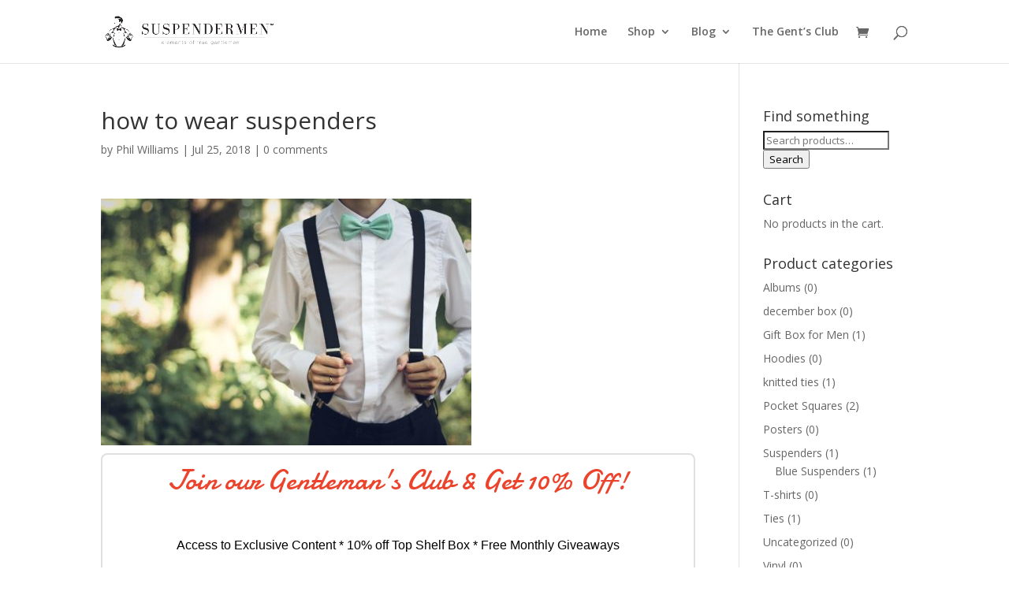

--- FILE ---
content_type: text/html; charset=UTF-8
request_url: https://suspendermen.com/how-to-wear-suspenders-a-gentlemans-guide/how-to-wear-suspenders/
body_size: 13646
content:
<!DOCTYPE html>
<html lang="en-US">
<head>
	<meta charset="UTF-8" />
<meta http-equiv="X-UA-Compatible" content="IE=edge">
	<link rel="pingback" href="https://suspendermen.com/xmlrpc.php" />

	<script type="text/javascript">
		document.documentElement.className = 'js';
	</script>

	<script>var et_site_url='https://suspendermen.com';var et_post_id='1478';function et_core_page_resource_fallback(a,b){"undefined"===typeof b&&(b=a.sheet.cssRules&&0===a.sheet.cssRules.length);b&&(a.onerror=null,a.onload=null,a.href?a.href=et_site_url+"/?et_core_page_resource="+a.id+et_post_id:a.src&&(a.src=et_site_url+"/?et_core_page_resource="+a.id+et_post_id))}
</script><meta name='robots' content='index, follow, max-image-preview:large, max-snippet:-1, max-video-preview:-1' />

	<!-- This site is optimized with the Yoast SEO plugin v26.8 - https://yoast.com/product/yoast-seo-wordpress/ -->
	<title>how to wear suspenders - Suspendermen</title>
	<link rel="canonical" href="https://suspendermen.com/how-to-wear-suspenders-a-gentlemans-guide/how-to-wear-suspenders/" />
	<meta property="og:locale" content="en_US" />
	<meta property="og:type" content="article" />
	<meta property="og:title" content="how to wear suspenders - Suspendermen" />
	<meta property="og:description" content="Join our Gentleman&#039;s Club &amp; Get 10% Off!Access to Exclusive Content * 10% off Top Shelf Box * Free Monthly Giveaways I agree to have my personal information transfered to MailChimp ( more information ) I will never give away, trade or sell your email address. You can unsubscribe at any time." />
	<meta property="og:url" content="https://suspendermen.com/how-to-wear-suspenders-a-gentlemans-guide/how-to-wear-suspenders/" />
	<meta property="og:site_name" content="Suspendermen" />
	<meta property="article:modified_time" content="2018-07-26T00:52:14+00:00" />
	<meta property="og:image" content="https://suspendermen.com/how-to-wear-suspenders-a-gentlemans-guide/how-to-wear-suspenders" />
	<meta property="og:image:width" content="1429" />
	<meta property="og:image:height" content="953" />
	<meta property="og:image:type" content="image/jpeg" />
	<meta name="twitter:card" content="summary_large_image" />
	<script type="application/ld+json" class="yoast-schema-graph">{"@context":"https://schema.org","@graph":[{"@type":"WebPage","@id":"https://suspendermen.com/how-to-wear-suspenders-a-gentlemans-guide/how-to-wear-suspenders/","url":"https://suspendermen.com/how-to-wear-suspenders-a-gentlemans-guide/how-to-wear-suspenders/","name":"how to wear suspenders - Suspendermen","isPartOf":{"@id":"https://suspendermen.com/#website"},"primaryImageOfPage":{"@id":"https://suspendermen.com/how-to-wear-suspenders-a-gentlemans-guide/how-to-wear-suspenders/#primaryimage"},"image":{"@id":"https://suspendermen.com/how-to-wear-suspenders-a-gentlemans-guide/how-to-wear-suspenders/#primaryimage"},"thumbnailUrl":"https://suspendermen.com/wp-content/uploads/2018/07/how-to-wear-suspenders.jpg","datePublished":"2018-07-26T00:50:45+00:00","dateModified":"2018-07-26T00:52:14+00:00","breadcrumb":{"@id":"https://suspendermen.com/how-to-wear-suspenders-a-gentlemans-guide/how-to-wear-suspenders/#breadcrumb"},"inLanguage":"en-US","potentialAction":[{"@type":"ReadAction","target":["https://suspendermen.com/how-to-wear-suspenders-a-gentlemans-guide/how-to-wear-suspenders/"]}]},{"@type":"ImageObject","inLanguage":"en-US","@id":"https://suspendermen.com/how-to-wear-suspenders-a-gentlemans-guide/how-to-wear-suspenders/#primaryimage","url":"https://suspendermen.com/wp-content/uploads/2018/07/how-to-wear-suspenders.jpg","contentUrl":"https://suspendermen.com/wp-content/uploads/2018/07/how-to-wear-suspenders.jpg","width":1429,"height":953,"caption":"how to wear suspenders, suspenders, suspenders for men, guide to suspenders,"},{"@type":"BreadcrumbList","@id":"https://suspendermen.com/how-to-wear-suspenders-a-gentlemans-guide/how-to-wear-suspenders/#breadcrumb","itemListElement":[{"@type":"ListItem","position":1,"name":"Home","item":"https://suspendermen.com/"},{"@type":"ListItem","position":2,"name":"How to Wear Suspenders: A Complete Gentleman&#8217;s Guide","item":"https://suspendermen.com/how-to-wear-suspenders-a-gentlemans-guide/"},{"@type":"ListItem","position":3,"name":"how to wear suspenders"}]},{"@type":"WebSite","@id":"https://suspendermen.com/#website","url":"https://suspendermen.com/","name":"Suspendermen","description":"Elements of True Gentlemen","potentialAction":[{"@type":"SearchAction","target":{"@type":"EntryPoint","urlTemplate":"https://suspendermen.com/?s={search_term_string}"},"query-input":{"@type":"PropertyValueSpecification","valueRequired":true,"valueName":"search_term_string"}}],"inLanguage":"en-US"}]}</script>
	<!-- / Yoast SEO plugin. -->


<link rel='dns-prefetch' href='//fonts.googleapis.com' />
<link rel="alternate" title="oEmbed (JSON)" type="application/json+oembed" href="https://suspendermen.com/wp-json/oembed/1.0/embed?url=https%3A%2F%2Fsuspendermen.com%2Fhow-to-wear-suspenders-a-gentlemans-guide%2Fhow-to-wear-suspenders%2F" />
<link rel="alternate" title="oEmbed (XML)" type="text/xml+oembed" href="https://suspendermen.com/wp-json/oembed/1.0/embed?url=https%3A%2F%2Fsuspendermen.com%2Fhow-to-wear-suspenders-a-gentlemans-guide%2Fhow-to-wear-suspenders%2F&#038;format=xml" />
<meta content="Divi v.4.7.7" name="generator"/><style type="text/css" media="all">
.wpautoterms-footer{background-color:#ffffff;text-align:center;}
.wpautoterms-footer a{color:#000000;font-family:Arial, sans-serif;font-size:14px;}
.wpautoterms-footer .separator{color:#cccccc;font-family:Arial, sans-serif;font-size:14px;}</style>
<style id='wp-img-auto-sizes-contain-inline-css' type='text/css'>
img:is([sizes=auto i],[sizes^="auto," i]){contain-intrinsic-size:3000px 1500px}
/*# sourceURL=wp-img-auto-sizes-contain-inline-css */
</style>
<link rel='stylesheet' id='wc-blocks-integration-css' href='https://suspendermen.com/wp-content/plugins/woocommerce-payments/vendor/woocommerce/subscriptions-core/build/index.css?ver=5.7.2' type='text/css' media='all' />
<style id='wp-emoji-styles-inline-css' type='text/css'>

	img.wp-smiley, img.emoji {
		display: inline !important;
		border: none !important;
		box-shadow: none !important;
		height: 1em !important;
		width: 1em !important;
		margin: 0 0.07em !important;
		vertical-align: -0.1em !important;
		background: none !important;
		padding: 0 !important;
	}
/*# sourceURL=wp-emoji-styles-inline-css */
</style>
<style id='wp-block-library-inline-css' type='text/css'>
:root{--wp-block-synced-color:#7a00df;--wp-block-synced-color--rgb:122,0,223;--wp-bound-block-color:var(--wp-block-synced-color);--wp-editor-canvas-background:#ddd;--wp-admin-theme-color:#007cba;--wp-admin-theme-color--rgb:0,124,186;--wp-admin-theme-color-darker-10:#006ba1;--wp-admin-theme-color-darker-10--rgb:0,107,160.5;--wp-admin-theme-color-darker-20:#005a87;--wp-admin-theme-color-darker-20--rgb:0,90,135;--wp-admin-border-width-focus:2px}@media (min-resolution:192dpi){:root{--wp-admin-border-width-focus:1.5px}}.wp-element-button{cursor:pointer}:root .has-very-light-gray-background-color{background-color:#eee}:root .has-very-dark-gray-background-color{background-color:#313131}:root .has-very-light-gray-color{color:#eee}:root .has-very-dark-gray-color{color:#313131}:root .has-vivid-green-cyan-to-vivid-cyan-blue-gradient-background{background:linear-gradient(135deg,#00d084,#0693e3)}:root .has-purple-crush-gradient-background{background:linear-gradient(135deg,#34e2e4,#4721fb 50%,#ab1dfe)}:root .has-hazy-dawn-gradient-background{background:linear-gradient(135deg,#faaca8,#dad0ec)}:root .has-subdued-olive-gradient-background{background:linear-gradient(135deg,#fafae1,#67a671)}:root .has-atomic-cream-gradient-background{background:linear-gradient(135deg,#fdd79a,#004a59)}:root .has-nightshade-gradient-background{background:linear-gradient(135deg,#330968,#31cdcf)}:root .has-midnight-gradient-background{background:linear-gradient(135deg,#020381,#2874fc)}:root{--wp--preset--font-size--normal:16px;--wp--preset--font-size--huge:42px}.has-regular-font-size{font-size:1em}.has-larger-font-size{font-size:2.625em}.has-normal-font-size{font-size:var(--wp--preset--font-size--normal)}.has-huge-font-size{font-size:var(--wp--preset--font-size--huge)}.has-text-align-center{text-align:center}.has-text-align-left{text-align:left}.has-text-align-right{text-align:right}.has-fit-text{white-space:nowrap!important}#end-resizable-editor-section{display:none}.aligncenter{clear:both}.items-justified-left{justify-content:flex-start}.items-justified-center{justify-content:center}.items-justified-right{justify-content:flex-end}.items-justified-space-between{justify-content:space-between}.screen-reader-text{border:0;clip-path:inset(50%);height:1px;margin:-1px;overflow:hidden;padding:0;position:absolute;width:1px;word-wrap:normal!important}.screen-reader-text:focus{background-color:#ddd;clip-path:none;color:#444;display:block;font-size:1em;height:auto;left:5px;line-height:normal;padding:15px 23px 14px;text-decoration:none;top:5px;width:auto;z-index:100000}html :where(.has-border-color){border-style:solid}html :where([style*=border-top-color]){border-top-style:solid}html :where([style*=border-right-color]){border-right-style:solid}html :where([style*=border-bottom-color]){border-bottom-style:solid}html :where([style*=border-left-color]){border-left-style:solid}html :where([style*=border-width]){border-style:solid}html :where([style*=border-top-width]){border-top-style:solid}html :where([style*=border-right-width]){border-right-style:solid}html :where([style*=border-bottom-width]){border-bottom-style:solid}html :where([style*=border-left-width]){border-left-style:solid}html :where(img[class*=wp-image-]){height:auto;max-width:100%}:where(figure){margin:0 0 1em}html :where(.is-position-sticky){--wp-admin--admin-bar--position-offset:var(--wp-admin--admin-bar--height,0px)}@media screen and (max-width:600px){html :where(.is-position-sticky){--wp-admin--admin-bar--position-offset:0px}}
/*wp_block_styles_on_demand_placeholder:6974eed88c05e*/
/*# sourceURL=wp-block-library-inline-css */
</style>
<style id='classic-theme-styles-inline-css' type='text/css'>
/*! This file is auto-generated */
.wp-block-button__link{color:#fff;background-color:#32373c;border-radius:9999px;box-shadow:none;text-decoration:none;padding:calc(.667em + 2px) calc(1.333em + 2px);font-size:1.125em}.wp-block-file__button{background:#32373c;color:#fff;text-decoration:none}
/*# sourceURL=/wp-includes/css/classic-themes.min.css */
</style>
<link rel='stylesheet' id='wpautoterms_css-css' href='https://suspendermen.com/wp-content/plugins/auto-terms-of-service-and-privacy-policy/css/wpautoterms.css?ver=6.9' type='text/css' media='all' />
<link rel='stylesheet' id='contact-form-7-css' href='https://suspendermen.com/wp-content/plugins/contact-form-7/includes/css/styles.css?ver=6.1.4' type='text/css' media='all' />
<link rel='stylesheet' id='optinforms-stylesheet-css' href='https://suspendermen.com/wp-content/plugins/optin-forms/css/optinforms.css?ver=1.2.9.9' type='text/css' media='all' />
<link rel='stylesheet' id='optinforms-googleFont-css' href='//fonts.googleapis.com/css?family=Damion&#038;ver=6.9' type='text/css' media='all' />
<link rel='stylesheet' id='woocommerce-layout-css' href='https://suspendermen.com/wp-content/plugins/woocommerce/assets/css/woocommerce-layout.css?ver=10.4.3' type='text/css' media='all' />
<link rel='stylesheet' id='woocommerce-smallscreen-css' href='https://suspendermen.com/wp-content/plugins/woocommerce/assets/css/woocommerce-smallscreen.css?ver=10.4.3' type='text/css' media='only screen and (max-width: 768px)' />
<link rel='stylesheet' id='woocommerce-general-css' href='https://suspendermen.com/wp-content/plugins/woocommerce/assets/css/woocommerce.css?ver=10.4.3' type='text/css' media='all' />
<style id='woocommerce-inline-inline-css' type='text/css'>
.woocommerce form .form-row .required { visibility: visible; }
/*# sourceURL=woocommerce-inline-inline-css */
</style>
<link rel='stylesheet' id='amazon-auto-links-_common-css' href='https://suspendermen.com/wp-content/plugins/amazon-auto-links/template/_common/style.min.css?ver=5.3.1' type='text/css' media='all' />
<link rel='stylesheet' id='amazon-auto-links-list-css' href='https://suspendermen.com/wp-content/plugins/amazon-auto-links/template/list/style.min.css?ver=1.4.1' type='text/css' media='all' />
<link rel='stylesheet' id='amazon-auto-links-image-css' href='https://suspendermen.com/wp-content/plugins/amazon-auto-links/template/image/style.min.css?ver=1.0.0' type='text/css' media='all' />
<link rel='stylesheet' id='divi-fonts-css' href='https://fonts.googleapis.com/css?family=Open+Sans:300italic,400italic,600italic,700italic,800italic,400,300,600,700,800&#038;subset=latin,latin-ext&#038;display=swap' type='text/css' media='all' />
<link rel='stylesheet' id='divi-style-css' href='https://suspendermen.com/wp-content/themes/Divi/style.css?ver=4.7.7' type='text/css' media='all' />
<link rel='stylesheet' id='wp-pagenavi-css' href='https://suspendermen.com/wp-content/plugins/wp-pagenavi/pagenavi-css.css?ver=2.70' type='text/css' media='all' />
<link rel='stylesheet' id='dashicons-css' href='https://suspendermen.com/wp-includes/css/dashicons.min.css?ver=6.9' type='text/css' media='all' />
<link rel='stylesheet' id='wp-pointer-css' href='https://suspendermen.com/wp-includes/css/wp-pointer.min.css?ver=6.9' type='text/css' media='all' />
<script type="text/javascript" src="https://suspendermen.com/wp-includes/js/jquery/jquery.min.js?ver=3.7.1" id="jquery-core-js"></script>
<script type="text/javascript" src="https://suspendermen.com/wp-includes/js/jquery/jquery-migrate.min.js?ver=3.4.1" id="jquery-migrate-js"></script>
<script type="text/javascript" src="https://suspendermen.com/wp-includes/js/dist/dom-ready.min.js?ver=f77871ff7694fffea381" id="wp-dom-ready-js"></script>
<script type="text/javascript" src="https://suspendermen.com/wp-content/plugins/auto-terms-of-service-and-privacy-policy/js/base.js?ver=3.0.4" id="wpautoterms_base-js"></script>
<script type="text/javascript" src="https://suspendermen.com/wp-includes/js/dist/hooks.min.js?ver=dd5603f07f9220ed27f1" id="wp-hooks-js"></script>
<script type="text/javascript" src="https://suspendermen.com/wp-content/plugins/optin-forms/js/placeholder.js?ver=1.2.9.9" id="placeholder-js"></script>
<script type="text/javascript" src="https://suspendermen.com/wp-content/plugins/woocommerce/assets/js/jquery-blockui/jquery.blockUI.min.js?ver=2.7.0-wc.10.4.3" id="wc-jquery-blockui-js" defer="defer" data-wp-strategy="defer"></script>
<script type="text/javascript" id="wc-add-to-cart-js-extra">
/* <![CDATA[ */
var wc_add_to_cart_params = {"ajax_url":"/wp-admin/admin-ajax.php","wc_ajax_url":"/?wc-ajax=%%endpoint%%","i18n_view_cart":"View cart","cart_url":"https://suspendermen.com/cart-2/","is_cart":"","cart_redirect_after_add":"yes"};
//# sourceURL=wc-add-to-cart-js-extra
/* ]]> */
</script>
<script type="text/javascript" src="https://suspendermen.com/wp-content/plugins/woocommerce/assets/js/frontend/add-to-cart.min.js?ver=10.4.3" id="wc-add-to-cart-js" defer="defer" data-wp-strategy="defer"></script>
<script type="text/javascript" src="https://suspendermen.com/wp-content/plugins/woocommerce/assets/js/js-cookie/js.cookie.min.js?ver=2.1.4-wc.10.4.3" id="wc-js-cookie-js" defer="defer" data-wp-strategy="defer"></script>
<script type="text/javascript" id="woocommerce-js-extra">
/* <![CDATA[ */
var woocommerce_params = {"ajax_url":"/wp-admin/admin-ajax.php","wc_ajax_url":"/?wc-ajax=%%endpoint%%","i18n_password_show":"Show password","i18n_password_hide":"Hide password"};
//# sourceURL=woocommerce-js-extra
/* ]]> */
</script>
<script type="text/javascript" src="https://suspendermen.com/wp-content/plugins/woocommerce/assets/js/frontend/woocommerce.min.js?ver=10.4.3" id="woocommerce-js" defer="defer" data-wp-strategy="defer"></script>
<script type="text/javascript" id="WCPAY_ASSETS-js-extra">
/* <![CDATA[ */
var wcpayAssets = {"url":"https://suspendermen.com/wp-content/plugins/woocommerce-payments/dist/"};
//# sourceURL=WCPAY_ASSETS-js-extra
/* ]]> */
</script>
<script type="text/javascript" id="wpm-js-extra">
/* <![CDATA[ */
var wpm = {"ajax_url":"https://suspendermen.com/wp-admin/admin-ajax.php","root":"https://suspendermen.com/wp-json/","nonce_wp_rest":"d64c718157","nonce_ajax":"6a7a084174"};
//# sourceURL=wpm-js-extra
/* ]]> */
</script>
<script type="text/javascript" src="https://suspendermen.com/wp-content/plugins/woocommerce-google-adwords-conversion-tracking-tag/js/public/wpm-public.p1.min.js?ver=1.30.3" id="wpm-js"></script>
<link rel="https://api.w.org/" href="https://suspendermen.com/wp-json/" /><link rel="alternate" title="JSON" type="application/json" href="https://suspendermen.com/wp-json/wp/v2/media/1478" />
<!--BEGIN: TRACKING CODE MANAGER BY INTELLYWP.COM IN HEAD//-->
<!-- Global site tag (gtag.js) - Google Analytics -->
<script async src="https://www.googletagmanager.com/gtag/js?id=UA-65744707-1"></script>
<script>
  window.dataLayer = window.dataLayer || [];
  function gtag(){dataLayer.push(arguments);}
  gtag('js', new Date());

  gtag('config', 'UA-65744707-1');
</script>
<!-- Google Tag Manager -->
<script>(function(w,d,s,l,i){w[l]=w[l]||[];w[l].push({'gtm.start':
new Date().getTime(),event:'gtm.js'});var f=d.getElementsByTagName(s)[0],
j=d.createElement(s),dl=l!='dataLayer'?'&l='+l:'';j.async=true;j.src=
'https://www.googletagmanager.com/gtm.js?id='+i+dl;f.parentNode.insertBefore(j,f);
})(window,document,'script','dataLayer','GTM-MPJQ8JX');</script>
<!-- End Google Tag Manager -->
<!--END: https://wordpress.org/plugins/tracking-code-manager IN HEAD//--><!-- Markup (JSON-LD) structured in schema.org ver.4.8.1 START -->
<script type="application/ld+json">
{
    "@context": "https://schema.org",
    "@type": "SiteNavigationElement",
    "name": [
        "Home",
        "Shop",
        "Top Shelf Gift Box",
        "Black Pocket Square: 100% Cotton Pink Floral",
        "Blue Floral Pocket Square: 100% Cotton High-Quality",
        "Navy Knitted Tie: Polka Dot Patterned",
        "Blue Suspenders: Navy Blue Patterned",
        "Blog",
        "Style",
        "Etiquette",
        "Business",
        "Lifestyle",
        "The Gent’s Club"
    ],
    "url": [
        "https://suspendermen.com/",
        "https://suspendermen.com/shop/",
        "https://suspendermen.com/product/top-shelf-gift-box-for-men-perfect-for-any-gent/",
        "https://suspendermen.com/product/black-pocket-square-100-cotton-pink-floral/",
        "https://suspendermen.com/product/blue-floral-pocket-square-100-cotton-high-quality/",
        "https://suspendermen.com/product/navy-knitted-tie-polka-dot-patterned/",
        "https://suspendermen.com/product/blue-suspenders-navy-blue-patterned/",
        "https://suspendermen.com/blog-2/",
        "https://suspendermen.com/category/style/",
        "https://suspendermen.com/category/etiquette/",
        "https://suspendermen.com/category/business/",
        "https://suspendermen.com/category/lifestyle/",
        "https://suspendermen.com/the-gents-club/"
    ]
}
</script>
<script type="application/ld+json">
{
    "@context": "https://schema.org",
    "@type": "WebSite",
    "name": "Suspendermen",
    "alternateName": "",
    "url": "https://suspendermen.com/"
}
</script>
<!-- Markup (JSON-LD) structured in schema.org END -->
<style type='text/css' id='amazon-auto-links-button-css' data-version='5.3.1'>.amazon-auto-links-button.amazon-auto-links-button-default { background-image: -webkit-linear-gradient(top, #4997e5, #3f89ba);background-image: -moz-linear-gradient(top, #4997e5, #3f89ba);background-image: -ms-linear-gradient(top, #4997e5, #3f89ba);background-image: -o-linear-gradient(top, #4997e5, #3f89ba);background-image: linear-gradient(to bottom, #4997e5, #3f89ba);-webkit-border-radius: 4px;-moz-border-radius: 4px;border-radius: 4px;margin-left: auto;margin-right: auto;text-align: center;white-space: nowrap;color: #ffffff;font-size: 13px;text-shadow: 0 0 transparent;width: 100px;padding: 7px 8px 8px 8px;background: #3498db;border: solid #6891a5 1px;text-decoration: none;}.amazon-auto-links-button.amazon-auto-links-button-default:hover {background: #3cb0fd;background-image: -webkit-linear-gradient(top, #3cb0fd, #3498db);background-image: -moz-linear-gradient(top, #3cb0fd, #3498db);background-image: -ms-linear-gradient(top, #3cb0fd, #3498db);background-image: -o-linear-gradient(top, #3cb0fd, #3498db);background-image: linear-gradient(to bottom, #3cb0fd, #3498db);text-decoration: none;}.amazon-auto-links-button.amazon-auto-links-button-default > a {color: inherit; border-bottom: none;text-decoration: none; }.amazon-auto-links-button.amazon-auto-links-button-default > a:hover {color: inherit;}.amazon-auto-links-button > a, .amazon-auto-links-button > a:hover {-webkit-box-shadow: none;box-shadow: none;color: inherit;}div.amazon-auto-links-button {line-height: 1.3; }button.amazon-auto-links-button {white-space: nowrap;}.amazon-auto-links-button-link {text-decoration: none;}.amazon-auto-links-button-3913 { display: block; margin-right: auto; margin-left: auto; position: relative; width: 148px; height: 79px; transform: scale(0.98); } .amazon-auto-links-button-3913:hover { transform: scale(1.0); } .amazon-auto-links-button-3913 > img { height: unset; max-width: 100%; max-height: 100%; margin-right: auto; margin-left: auto; display: block; position: absolute; top: 50%; left: 50%; -ms-transform: translate(-50%, -50%); transform: translate(-50%, -50%); } .amazon-auto-links-button-3913 > img:hover { filter: alpha(opacity=70); opacity: 0.7; }.amazon-auto-links-button-3911 { margin-right: auto; margin-left: auto; white-space: nowrap; text-align: center; display: inline-flex; justify-content: space-around; font-size: 13px; color: #000000; font-weight: 500; padding: 3px; border-radius: 4px; border-color: #c89411 #b0820f #99710d; border-width: 1px; background-color: #ecb21f; transform: scale(0.98); border-style: solid; background-image: linear-gradient(to bottom,#f8e3ad,#eeba37); } .amazon-auto-links-button-3911 * { box-sizing: border-box; } .amazon-auto-links-button-3911 .button-icon { margin-right: auto; margin-left: auto; display: none; height: auto; border: solid 0; } .amazon-auto-links-button-3911 .button-icon > i { display: inline-block; width: 100%; height: 100%; } .amazon-auto-links-button-3911 .button-icon-left { display: inline-flex; background-color: #2d2d2d; border-width: 1px; border-color: #0a0a0a; border-radius: 2px; margin: 0px; padding-top: 2px; padding-right: 2px; padding-bottom: 3px; padding-left: 2px; min-width: 25px; min-height: 25px; } .amazon-auto-links-button-3911 .button-icon-left > i { background-color: #ffffff; background-size: contain; background-position: center; background-repeat: no-repeat; -webkit-mask-image: url('https://suspendermen.com/wp-content/plugins/amazon-auto-links/include/core/component/button/asset/image/icon/cart.svg'); mask-image: url('https://suspendermen.com/wp-content/plugins/amazon-auto-links/include/core/component/button/asset/image/icon/cart.svg'); -webkit-mask-position: center center; mask-position: center center; -webkit-mask-repeat: no-repeat; mask-repeat: no-repeat; } .amazon-auto-links-button-3911 .button-label { margin-top: 0px; margin-right: 32px; margin-bottom: 0px; margin-left: 32px; } .amazon-auto-links-button-3911 > * { align-items: center; display: inline-flex; vertical-align: middle; } .amazon-auto-links-button-3911:hover { transform: scale(1.0); filter: alpha(opacity=70); opacity: 0.7; }.amazon-auto-links-button-3912 { display: block; margin-right: auto; margin-left: auto; position: relative; width: 176px; height: 28px; } .amazon-auto-links-button-3912 > img { height: unset; max-width: 100%; max-height: 100%; margin-right: auto; margin-left: auto; display: block; position: absolute; top: 50%; left: 50%; -ms-transform: translate(-50%, -50%); transform: translate(-50%, -50%); }.amazon-auto-links-button-3910 { margin-right: auto; margin-left: auto; white-space: nowrap; text-align: center; display: inline-flex; justify-content: space-around; font-size: 13px; color: #000000; font-weight: 500; padding-top: 8px; padding-right: 16px; padding-bottom: 8px; padding-left: 16px; border-radius: 19px; border-color: #e8b500; border-width: 1px; background-color: #ffd814; transform: scale(0.98); border-style: solid; background-solid: solid; } .amazon-auto-links-button-3910 * { box-sizing: border-box; } .amazon-auto-links-button-3910 .button-icon { margin-right: auto; margin-left: auto; display: none; height: auto; border: solid 0; } .amazon-auto-links-button-3910 .button-icon > i { display: inline-block; width: 100%; height: 100%; } .amazon-auto-links-button-3910 .button-label { margin-top: 0px; margin-right: 32px; margin-bottom: 0px; margin-left: 32px; } .amazon-auto-links-button-3910 > * { align-items: center; display: inline-flex; vertical-align: middle; } .amazon-auto-links-button-3910:hover { transform: scale(1.0); filter: alpha(opacity=70); opacity: 0.7; }.amazon-auto-links-button-3908 { margin-right: auto; margin-left: auto; white-space: nowrap; text-align: center; display: inline-flex; justify-content: space-around; font-size: 13px; color: #ffffff; font-weight: 400; padding-top: 8px; padding-right: 16px; padding-bottom: 8px; padding-left: 16px; border-radius: 4px; border-color: #1f628d; border-width: 1px; background-color: #4997e5; transform: scale(0.98); border-style: none; background-solid: solid; } .amazon-auto-links-button-3908 * { box-sizing: border-box; } .amazon-auto-links-button-3908 .button-icon { margin-right: auto; margin-left: auto; display: none; height: auto; border: solid 0; } .amazon-auto-links-button-3908 .button-icon > i { display: inline-block; width: 100%; height: 100%; } .amazon-auto-links-button-3908 .button-icon-left { display: inline-flex; background-color: transparent; border-color: transparent; padding: 0px; margin: 0px; min-height: 17px; min-width: 17px; padding-top: 0px; padding-right: 0px; padding-bottom: 0px; padding-left: 0px; } .amazon-auto-links-button-3908 .button-icon-left > i { background-color: #ffffff; background-size: contain; background-position: center; background-repeat: no-repeat; -webkit-mask-image: url('https://suspendermen.com/wp-content/plugins/amazon-auto-links/include/core/component/button/asset/image/icon/cart.svg'); mask-image: url('https://suspendermen.com/wp-content/plugins/amazon-auto-links/include/core/component/button/asset/image/icon/cart.svg'); -webkit-mask-position: center center; mask-position: center center; -webkit-mask-repeat: no-repeat; mask-repeat: no-repeat; } .amazon-auto-links-button-3908 .button-label { margin-top: 0px; margin-right: 8px; margin-bottom: 0px; margin-left: 8px; } .amazon-auto-links-button-3908 > * { align-items: center; display: inline-flex; vertical-align: middle; } .amazon-auto-links-button-3908:hover { transform: scale(1.0); filter: alpha(opacity=70); opacity: 0.7; }.amazon-auto-links-button-3909 { margin-right: auto; margin-left: auto; white-space: nowrap; text-align: center; display: inline-flex; justify-content: space-around; font-size: 13px; color: #ffffff; font-weight: 400; padding-top: 8px; padding-right: 16px; padding-bottom: 8px; padding-left: 16px; border-radius: 0px; border-color: #1f628d; border-width: 1px; background-color: #0a0101; transform: scale(0.98); border-style: none; background-solid: solid; } .amazon-auto-links-button-3909 * { box-sizing: border-box; } .amazon-auto-links-button-3909 .button-icon { margin-right: auto; margin-left: auto; display: none; height: auto; border: solid 0; } .amazon-auto-links-button-3909 .button-icon > i { display: inline-block; width: 100%; height: 100%; } .amazon-auto-links-button-3909 .button-icon-left { display: inline-flex; background-color: transparent; border-color: transparent; padding: 0px; margin: 0px; min-height: 17px; min-width: 17px; padding-top: 0px; padding-right: 0px; padding-bottom: 0px; padding-left: 0px; } .amazon-auto-links-button-3909 .button-icon-left > i { background-color: #ffffff; background-size: contain; background-position: center; background-repeat: no-repeat; -webkit-mask-image: url('https://suspendermen.com/wp-content/plugins/amazon-auto-links/include/core/component/button/asset/image/icon/cart.svg'); mask-image: url('https://suspendermen.com/wp-content/plugins/amazon-auto-links/include/core/component/button/asset/image/icon/cart.svg'); -webkit-mask-position: center center; mask-position: center center; -webkit-mask-repeat: no-repeat; mask-repeat: no-repeat; } .amazon-auto-links-button-3909 .button-icon-right { display: inline-flex; background-color: #ffffff; border-color: transparent; margin: 0px; min-height: 17px; min-width: 17px; border-radius: 10px; padding-top: 0px; padding-right: 0px; padding-bottom: 0px; padding-left: 2px; } .amazon-auto-links-button-3909 .button-icon-right > i { background-color: #000000; background-size: contain; background-position: center; background-repeat: no-repeat; -webkit-mask-image: url('https://suspendermen.com/wp-content/plugins/amazon-auto-links/include/core/component/button/asset/image/icon/controls-play.svg'); mask-image: url('https://suspendermen.com/wp-content/plugins/amazon-auto-links/include/core/component/button/asset/image/icon/controls-play.svg'); -webkit-mask-position: center center; mask-position: center center; -webkit-mask-repeat: no-repeat; mask-repeat: no-repeat; } .amazon-auto-links-button-3909 .button-label { margin-top: 0px; margin-right: 16px; margin-bottom: 0px; margin-left: 16px; } .amazon-auto-links-button-3909 > * { align-items: center; display: inline-flex; vertical-align: middle; } .amazon-auto-links-button-3909:hover { transform: scale(1.0); filter: alpha(opacity=70); opacity: 0.7; }</style><meta name="viewport" content="width=device-width, initial-scale=1.0, maximum-scale=1.0, user-scalable=0" /><link rel="preload" href="https://suspendermen.com/wp-content/themes/Divi/core/admin/fonts/modules.ttf" as="font" crossorigin="anonymous">	<noscript><style>.woocommerce-product-gallery{ opacity: 1 !important; }</style></noscript>
	
<!-- START Pixel Manager for WooCommerce -->

		<script>

			window.wpmDataLayer = window.wpmDataLayer || {}
			window.wpmDataLayer = Object.assign(window.wpmDataLayer, {"cart":{},"cart_item_keys":{},"orderDeduplication":true,"position":1,"viewItemListTrigger":{"testMode":false,"backgroundColor":"green","opacity":0.5,"repeat":true,"timeout":1000,"threshold":0.8},"version":{"number":"1.30.3","pro":false,"eligibleForUpdates":false,"distro":"fms"},"pixels":[],"shop":{"list_name":"","list_id":"","page_type":"","currency":"USD","cookie_consent_mgmt":{"explicit_consent":false}},"general":{"variationsOutput":true,"userLoggedIn":false,"scrollTrackingThresholds":[],"pageId":1478,"excludeDomains":[],"server2server":{"active":false,"ipExcludeList":[]}},"user":[]})

		</script>

		
<!-- END Pixel Manager for WooCommerce -->
<noscript><style>.lazyload[data-src]{display:none !important;}</style></noscript><style>.lazyload{background-image:none !important;}.lazyload:before{background-image:none !important;}</style><!-- Facebook Pixel Code -->
<script>
  !function(f,b,e,v,n,t,s)
  {if(f.fbq)return;n=f.fbq=function(){n.callMethod?
  n.callMethod.apply(n,arguments):n.queue.push(arguments)};
  if(!f._fbq)f._fbq=n;n.push=n;n.loaded=!0;n.version='2.0';
  n.queue=[];t=b.createElement(e);t.async=!0;
  t.src=v;s=b.getElementsByTagName(e)[0];
  s.parentNode.insertBefore(t,s)}(window, document,'script',
  'https://connect.facebook.net/en_US/fbevents.js');
  fbq('init', '2010872995798736');
  fbq('track', 'PageView');
</script>
<noscript><img height="1" width="1" style="display:none"
  src="https://www.facebook.com/tr?id=2010872995798736&ev=PageView&noscript=1"
/></noscript>
<!-- End Facebook Pixel Code --><link rel="icon" href="https://suspendermen.com/wp-content/uploads/2020/04/cropped-Site-icon-32x32.png" sizes="32x32" />
<link rel="icon" href="https://suspendermen.com/wp-content/uploads/2020/04/cropped-Site-icon-192x192.png" sizes="192x192" />
<link rel="apple-touch-icon" href="https://suspendermen.com/wp-content/uploads/2020/04/cropped-Site-icon-180x180.png" />
<meta name="msapplication-TileImage" content="https://suspendermen.com/wp-content/uploads/2020/04/cropped-Site-icon-270x270.png" />
<link rel="stylesheet" id="et-divi-customizer-global-cached-inline-styles" href="https://suspendermen.com/wp-content/et-cache/global/et-divi-customizer-global-17671878234242.min.css" onerror="et_core_page_resource_fallback(this, true)" onload="et_core_page_resource_fallback(this)" /></head>
<body class="attachment wp-singular attachment-template-default single single-attachment postid-1478 attachmentid-1478 attachment-jpeg wp-theme-Divi theme-Divi woocommerce-no-js et_pb_button_helper_class et_fixed_nav et_show_nav et_primary_nav_dropdown_animation_fade et_secondary_nav_dropdown_animation_fade et_header_style_left et_pb_footer_columns4 et_cover_background et_pb_gutter osx et_pb_gutters3 et_right_sidebar et_divi_theme et-db et_minified_js et_minified_css">
	<div id="page-container">

	
	
			<header id="main-header" data-height-onload="66">
			<div class="container clearfix et_menu_container">
							<div class="logo_container">
					<span class="logo_helper"></span>
					<a href="https://suspendermen.com/">
						<img src="https://suspendermen.com/wp-content/uploads/2014/02/cropped-rsz_suspend_horizt-4.png" alt="Suspendermen" id="logo" data-height-percentage="54" />
					</a>
				</div>
							<div id="et-top-navigation" data-height="66" data-fixed-height="40">
											<nav id="top-menu-nav">
						<ul id="top-menu" class="nav"><li id="menu-item-3337" class="menu-item menu-item-type-post_type menu-item-object-page menu-item-home menu-item-3337"><a href="https://suspendermen.com/">Home</a></li>
<li id="menu-item-3148" class="menu-item menu-item-type-post_type menu-item-object-page menu-item-has-children menu-item-3148"><a href="https://suspendermen.com/shop/">Shop</a>
<ul class="sub-menu">
	<li id="menu-item-3181" class="menu-item menu-item-type-post_type menu-item-object-product menu-item-3181"><a href="https://suspendermen.com/product/top-shelf-gift-box-for-men-perfect-for-any-gent/">Top Shelf Gift Box</a></li>
	<li id="menu-item-3179" class="menu-item menu-item-type-post_type menu-item-object-product menu-item-3179"><a href="https://suspendermen.com/product/black-pocket-square-100-cotton-pink-floral/">Black Pocket Square: 100% Cotton Pink Floral</a></li>
	<li id="menu-item-3180" class="menu-item menu-item-type-post_type menu-item-object-product menu-item-3180"><a href="https://suspendermen.com/product/blue-floral-pocket-square-100-cotton-high-quality/">Blue Floral Pocket Square: 100% Cotton High-Quality</a></li>
	<li id="menu-item-3182" class="menu-item menu-item-type-post_type menu-item-object-product menu-item-3182"><a href="https://suspendermen.com/product/navy-knitted-tie-polka-dot-patterned/">Navy Knitted Tie: Polka Dot Patterned</a></li>
	<li id="menu-item-3183" class="menu-item menu-item-type-post_type menu-item-object-product menu-item-3183"><a href="https://suspendermen.com/product/blue-suspenders-navy-blue-patterned/">Blue Suspenders: Navy Blue Patterned</a></li>
</ul>
</li>
<li id="menu-item-2139" class="menu-item menu-item-type-post_type menu-item-object-page current_page_parent menu-item-has-children menu-item-2139"><a href="https://suspendermen.com/blog-2/">Blog</a>
<ul class="sub-menu">
	<li id="menu-item-3174" class="menu-item menu-item-type-taxonomy menu-item-object-category menu-item-3174"><a href="https://suspendermen.com/category/style/">Style</a></li>
	<li id="menu-item-3175" class="menu-item menu-item-type-taxonomy menu-item-object-category menu-item-3175"><a href="https://suspendermen.com/category/etiquette/">Etiquette</a></li>
	<li id="menu-item-3176" class="menu-item menu-item-type-taxonomy menu-item-object-category menu-item-3176"><a href="https://suspendermen.com/category/business/">Business</a></li>
	<li id="menu-item-3177" class="menu-item menu-item-type-taxonomy menu-item-object-category menu-item-3177"><a href="https://suspendermen.com/category/lifestyle/">Lifestyle</a></li>
</ul>
</li>
<li id="menu-item-3338" class="menu-item menu-item-type-post_type menu-item-object-page menu-item-3338"><a href="https://suspendermen.com/the-gents-club/">The Gent’s Club</a></li>
</ul>						</nav>
					
					<a href="https://suspendermen.com/cart-2/" class="et-cart-info">
				<span></span>
			</a>
					
										<div id="et_top_search">
						<span id="et_search_icon"></span>
					</div>
					
					<div id="et_mobile_nav_menu">
				<div class="mobile_nav closed">
					<span class="select_page">Select Page</span>
					<span class="mobile_menu_bar mobile_menu_bar_toggle"></span>
				</div>
			</div>				</div> <!-- #et-top-navigation -->
			</div> <!-- .container -->
			<div class="et_search_outer">
				<div class="container et_search_form_container">
					<form role="search" method="get" class="et-search-form" action="https://suspendermen.com/">
					<input type="search" class="et-search-field" placeholder="Search &hellip;" value="" name="s" title="Search for:" />					</form>
					<span class="et_close_search_field"></span>
				</div>
			</div>
		</header> <!-- #main-header -->
			<div id="et-main-area">
	
<div id="main-content">
		<div class="container">
		<div id="content-area" class="clearfix">
			<div id="left-area">
											<article id="post-1478" class="et_pb_post post-1478 attachment type-attachment status-inherit hentry">
											<div class="et_post_meta_wrapper">
							<h1 class="entry-title">how to wear suspenders</h1>

						<p class="post-meta"> by <span class="author vcard"><a href="https://suspendermen.com/author/admin/" title="Posts by Phil Williams" rel="author">Phil Williams</a></span> | <span class="published">Jul 25, 2018</span> | <span class="comments-number"><a href="https://suspendermen.com/how-to-wear-suspenders-a-gentlemans-guide/how-to-wear-suspenders/#respond">0 comments</a></span></p>
												</div> <!-- .et_post_meta_wrapper -->
				
					<div class="entry-content">
					<p class="attachment"><a href='https://suspendermen.com/wp-content/uploads/2018/07/how-to-wear-suspenders.jpg'><img decoding="async" width="470" height="313" src="https://suspendermen.com/wp-content/uploads/2018/07/how-to-wear-suspenders-470x313.jpg" class="attachment-medium size-medium" alt="how to wear suspenders, suspenders, suspenders for men, guide to suspenders," srcset="https://suspendermen.com/wp-content/uploads/2018/07/how-to-wear-suspenders-470x313.jpg 470w, https://suspendermen.com/wp-content/uploads/2018/07/how-to-wear-suspenders-800x534.jpg 800w, https://suspendermen.com/wp-content/uploads/2018/07/how-to-wear-suspenders-768x512.jpg 768w, https://suspendermen.com/wp-content/uploads/2018/07/how-to-wear-suspenders-1024x683.jpg 1024w, https://suspendermen.com/wp-content/uploads/2018/07/how-to-wear-suspenders.jpg 1429w" sizes="(max-width: 470px) 100vw, 470px" /></a></p><!-- Ezoic - wp_under_page_title - under_page_title --><div id="ezoic-pub-ad-placeholder-102" data-inserter-version="2"></div><!-- End Ezoic - wp_under_page_title - under_page_title -->


<!-- Form created by Optin Forms plugin by WPKube: create beautiful optin forms with ease! -->
<!-- https://wpkube.com/ -->
<div id="optinforms-form1-container" class="optinforms-form-container" ><form method="post"  action="https://suspendermen.us21.list-manage.com/subscribe/post?u=59c8cbfd9324a123da5a66b55&amp;id=4ee2c5b044&amp;f_id=00d55de1f0" ><div id="optinforms-form1" style="background:#ffffff; border-color:#E0E0E0"><p id="optinforms-form1-title" style="font-family:Damion; font-size:36px; line-height:36px; color:#eb432c">Join our Gentleman's Club & Get 10% Off!</p><p id="optinforms-form1-subtitle" style="font-family:Arial; font-size:16px; line-height:16px; color:#000000">Access to Exclusive Content * 10% off Top Shelf Box * Free Monthly Giveaways</p><!-- Ezoic - wp_under_first_paragraph - under_first_paragraph --><div id="ezoic-pub-ad-placeholder-110" data-inserter-version="2"></div><!-- End Ezoic - wp_under_first_paragraph - under_first_paragraph --><div id="optinforms-form1-name-field-container"> <input required type="text" id="optinforms-form1-name-field" name="OF_NAME" placeholder="Enter Your Name" style="font-family:Arial, Helvetica, sans-serif; font-size:12px; color:#666666" />
		<input type="hidden" name="FNAME" autocomplete="off" class="optinforms-mailchimp-field" />
		<input type="hidden" name="LNAME" autocomplete="off" class="optinforms-mailchimp-field" />

		</div><!--optinforms-form1-name-field-container--><div id="optinforms-form1-email-field-container"><input required type="text" id="optinforms-form1-email-field" name="EMAIL" placeholder="Enter Your Email Address" style="font-family:Arial, Helvetica, sans-serif; font-size:12px; color:#666666" /></div><!--optinforms-form1-email-field-container--><div id="optinforms-form1-button-container"><input type="submit" name="submit" id="optinforms-form1-button" value="SIGN UP" style="font-family:Arial, Helvetica, sans-serif; font-size:14px; color:#FFFFFF; background-color:#20A64C" /></div><!--optinforms-form1-button-container--><div class="clear"></div>
		<div class="optinforms-confirm-checkbox optinforms-form1-confirm-checkbox">

			<input type="checkbox" required /> I agree to have my personal information transfered to MailChimp ( <a href="https://mailchimp.com/legal/privacy/" target="_blank">more information</a> )
		</div><!-- .optinforms-confirm-checkbox -->

	<p id="optinforms-form1-disclaimer" style="font-family:Arial, Helvetica, sans-serif; font-size:12px; line-height:12px; color:#666666">I will never give away, trade or sell your email address. You can unsubscribe at any time.</p></div><!--optinforms-form1--><div class="clear"></div></form></div><!--optinforms-form1-container--><div class="clear"></div>
<!-- / Optin Forms -->

<style type='text/css'></style>					</div> <!-- .entry-content -->
					<div class="et_post_meta_wrapper">
					<!-- You can start editing here. -->

<section id="comment-wrap">
		   <div id="comment-section" class="nocomments">
		  			 <!-- If comments are open, but there are no comments. -->

		  	   </div>
					<div id="respond" class="comment-respond">
		<h3 id="reply-title" class="comment-reply-title"><span>Submit a Comment</span> <small><a rel="nofollow" id="cancel-comment-reply-link" href="/how-to-wear-suspenders-a-gentlemans-guide/how-to-wear-suspenders/#respond" style="display:none;">Cancel reply</a></small></h3><form action="https://suspendermen.com/wp-comments-post.php" method="post" id="commentform" class="comment-form"><p class="comment-notes"><span id="email-notes">Your email address will not be published.</span> <span class="required-field-message">Required fields are marked <span class="required">*</span></span></p><p class="comment-form-comment"><label for="comment">Comment <span class="required">*</span></label> <textarea id="comment" name="comment" cols="45" rows="8" maxlength="65525" required="required"></textarea></p><p class="comment-form-author"><label for="author">Name <span class="required">*</span></label> <input id="author" name="author" type="text" value="" size="30" maxlength="245" autocomplete="name" required="required" /></p>
<p class="comment-form-email"><label for="email">Email <span class="required">*</span></label> <input id="email" name="email" type="text" value="" size="30" maxlength="100" aria-describedby="email-notes" autocomplete="email" required="required" /></p>
<p class="comment-form-url"><label for="url">Website</label> <input id="url" name="url" type="text" value="" size="30" maxlength="200" autocomplete="url" /></p>
<p class="form-submit"><input name="submit" type="submit" id="submit" class="submit et_pb_button" value="Submit Comment" /> <input type='hidden' name='comment_post_ID' value='1478' id='comment_post_ID' />
<input type='hidden' name='comment_parent' id='comment_parent' value='0' />
</p><p style="display: none;"><input type="hidden" id="akismet_comment_nonce" name="akismet_comment_nonce" value="9670aa25b5" /></p><p style="display: none !important;" class="akismet-fields-container" data-prefix="ak_"><label>&#916;<textarea name="ak_hp_textarea" cols="45" rows="8" maxlength="100"></textarea></label><input type="hidden" id="ak_js_1" name="ak_js" value="106"/><script>document.getElementById( "ak_js_1" ).setAttribute( "value", ( new Date() ).getTime() );</script></p></form>	</div><!-- #respond -->
	<p class="akismet_comment_form_privacy_notice">This site uses Akismet to reduce spam. <a href="https://akismet.com/privacy/" target="_blank" rel="nofollow noopener">Learn how your comment data is processed.</a></p>	</section>					</div> <!-- .et_post_meta_wrapper -->
				</article> <!-- .et_pb_post -->

						</div> <!-- #left-area -->

				<div id="sidebar">
		<div id="woocommerce_product_search-1" class="et_pb_widget woocommerce widget_product_search"><h4 class="widgettitle">Find something</h4><form role="search" method="get" class="woocommerce-product-search" action="https://suspendermen.com/">
	<label class="screen-reader-text" for="woocommerce-product-search-field-0">Search for:</label>
	<input type="search" id="woocommerce-product-search-field-0" class="search-field" placeholder="Search products&hellip;" value="" name="s" />
	<button type="submit" value="Search" class="">Search</button>
	<input type="hidden" name="post_type" value="product" />
</form>
</div> <!-- end .et_pb_widget --><div id="woocommerce_widget_cart-1" class="et_pb_widget woocommerce widget_shopping_cart"><h4 class="widgettitle">Cart</h4><div class="widget_shopping_cart_content"></div></div> <!-- end .et_pb_widget --><div id="woocommerce_product_categories-1" class="et_pb_widget woocommerce widget_product_categories"><h4 class="widgettitle">Product categories</h4><ul class="product-categories"><li class="cat-item cat-item-100"><a href="https://suspendermen.com/product-category/albums/">Albums</a> <span class="count">(0)</span></li>
<li class="cat-item cat-item-74"><a href="https://suspendermen.com/product-category/december-box/">december box</a> <span class="count">(0)</span></li>
<li class="cat-item cat-item-89"><a href="https://suspendermen.com/product-category/gift-box-for-men/">Gift Box for Men</a> <span class="count">(1)</span></li>
<li class="cat-item cat-item-102"><a href="https://suspendermen.com/product-category/hoodies/">Hoodies</a> <span class="count">(0)</span></li>
<li class="cat-item cat-item-84"><a href="https://suspendermen.com/product-category/knitted-ties/">knitted ties</a> <span class="count">(1)</span></li>
<li class="cat-item cat-item-94"><a href="https://suspendermen.com/product-category/pocket-squares/">Pocket Squares</a> <span class="count">(2)</span></li>
<li class="cat-item cat-item-103"><a href="https://suspendermen.com/product-category/posters/">Posters</a> <span class="count">(0)</span></li>
<li class="cat-item cat-item-77 cat-parent"><a href="https://suspendermen.com/product-category/suspenders/">Suspenders</a> <span class="count">(1)</span><ul class='children'>
<li class="cat-item cat-item-78"><a href="https://suspendermen.com/product-category/suspenders/blue-suspenders/">Blue Suspenders</a> <span class="count">(1)</span></li>
</ul>
</li>
<li class="cat-item cat-item-104"><a href="https://suspendermen.com/product-category/t-shirts/">T-shirts</a> <span class="count">(0)</span></li>
<li class="cat-item cat-item-83"><a href="https://suspendermen.com/product-category/ties/">Ties</a> <span class="count">(1)</span></li>
<li class="cat-item cat-item-69"><a href="https://suspendermen.com/product-category/uncategorized/">Uncategorized</a> <span class="count">(0)</span></li>
<li class="cat-item cat-item-105"><a href="https://suspendermen.com/product-category/vinyl/">Vinyl</a> <span class="count">(0)</span></li>
</ul></div> <!-- end .et_pb_widget -->	</div> <!-- end #sidebar -->
		</div> <!-- #content-area -->
	</div> <!-- .container -->
	</div> <!-- #main-content -->


			<footer id="main-footer">
				

		
				<div id="footer-bottom">
					<div class="container clearfix">
				<ul class="et-social-icons">

	<li class="et-social-icon et-social-facebook">
		<a href="https://www.facebook.com/suspendermen" class="icon">
			<span>Facebook</span>
		</a>
	</li>
	<li class="et-social-icon et-social-instagram">
		<a href="https://www.instagram.com/suspendermen/" class="icon">
			<span>Instagram</span>
		</a>
	</li>
	<li class="et-social-icon et-social-rss">
		<a href="https://suspendermen.com/feed/" class="icon">
			<span>RSS</span>
		</a>
	</li>

</ul><div id="footer-info"><a href="https://phillipwmarketing.com">Designed by Phillip W Marketing</a>
</div>					</div>	<!-- .container -->
				</div>
			</footer> <!-- #main-footer -->
		</div> <!-- #et-main-area -->


	</div> <!-- #page-container -->

	<script type="speculationrules">
{"prefetch":[{"source":"document","where":{"and":[{"href_matches":"/*"},{"not":{"href_matches":["/wp-*.php","/wp-admin/*","/wp-content/uploads/*","/wp-content/*","/wp-content/plugins/*","/wp-content/themes/Divi/*","/*\\?(.+)"]}},{"not":{"selector_matches":"a[rel~=\"nofollow\"]"}},{"not":{"selector_matches":".no-prefetch, .no-prefetch a"}}]},"eagerness":"conservative"}]}
</script>
<!-- Ezoic - wp_native_bottom - native_bottom --><div id="ezoic-pub-ad-placeholder-162" data-inserter-version="-1"></div><!-- End Ezoic - wp_native_bottom - native_bottom -->
<!--BEGIN: TRACKING CODE MANAGER BY INTELLYWP.COM IN BODY//-->
<!-- Google Tag Manager (noscript) -->
<noscript><iframe src="https://www.googletagmanager.com/ns.html?id=GTM-MPJQ8JX"
height="0" width="0" style="display:none;visibility:hidden"></iframe></noscript>
<!-- End Google Tag Manager (noscript) -->
<!--END: https://wordpress.org/plugins/tracking-code-manager IN BODY//-->	<script type='text/javascript'>
		(function () {
			var c = document.body.className;
			c = c.replace(/woocommerce-no-js/, 'woocommerce-js');
			document.body.className = c;
		})();
	</script>
	<script type="text/javascript" id="eio-lazy-load-js-before">
/* <![CDATA[ */
var eio_lazy_vars = {"exactdn_domain":"","skip_autoscale":0,"threshold":0};
//# sourceURL=eio-lazy-load-js-before
/* ]]> */
</script>
<script type="text/javascript" src="https://suspendermen.com/wp-content/plugins/ewww-image-optimizer/includes/lazysizes.min.js?ver=642.0" id="eio-lazy-load-js"></script>
<script type="text/javascript" src="https://suspendermen.com/wp-includes/js/dist/i18n.min.js?ver=c26c3dc7bed366793375" id="wp-i18n-js"></script>
<script type="text/javascript" id="wp-i18n-js-after">
/* <![CDATA[ */
wp.i18n.setLocaleData( { 'text direction\u0004ltr': [ 'ltr' ] } );
//# sourceURL=wp-i18n-js-after
/* ]]> */
</script>
<script type="text/javascript" src="https://suspendermen.com/wp-content/plugins/contact-form-7/includes/swv/js/index.js?ver=6.1.4" id="swv-js"></script>
<script type="text/javascript" id="contact-form-7-js-before">
/* <![CDATA[ */
var wpcf7 = {
    "api": {
        "root": "https:\/\/suspendermen.com\/wp-json\/",
        "namespace": "contact-form-7\/v1"
    },
    "cached": 1
};
//# sourceURL=contact-form-7-js-before
/* ]]> */
</script>
<script type="text/javascript" src="https://suspendermen.com/wp-content/plugins/contact-form-7/includes/js/index.js?ver=6.1.4" id="contact-form-7-js"></script>
<script type="text/javascript" src="https://suspendermen.com/wp-content/plugins/amazon-auto-links/include/core/main/asset/js/iframe-height-adjuster.min.js?ver=5.3.1" id="aal-iframe-height-adjuster-js"></script>
<script type="text/javascript" src="https://suspendermen.com/wp-includes/js/comment-reply.min.js?ver=6.9" id="comment-reply-js" async="async" data-wp-strategy="async" fetchpriority="low"></script>
<script type="text/javascript" id="divi-custom-script-js-extra">
/* <![CDATA[ */
var DIVI = {"item_count":"%d Item","items_count":"%d Items"};
var et_shortcodes_strings = {"previous":"Previous","next":"Next"};
var et_pb_custom = {"ajaxurl":"https://suspendermen.com/wp-admin/admin-ajax.php","images_uri":"https://suspendermen.com/wp-content/themes/Divi/images","builder_images_uri":"https://suspendermen.com/wp-content/themes/Divi/includes/builder/images","et_frontend_nonce":"945f002b30","subscription_failed":"Please, check the fields below to make sure you entered the correct information.","et_ab_log_nonce":"ad38f08a32","fill_message":"Please, fill in the following fields:","contact_error_message":"Please, fix the following errors:","invalid":"Invalid email","captcha":"Captcha","prev":"Prev","previous":"Previous","next":"Next","wrong_captcha":"You entered the wrong number in captcha.","wrong_checkbox":"Checkbox","ignore_waypoints":"no","is_divi_theme_used":"1","widget_search_selector":".widget_search","ab_tests":[],"is_ab_testing_active":"","page_id":"1478","unique_test_id":"","ab_bounce_rate":"5","is_cache_plugin_active":"yes","is_shortcode_tracking":"","tinymce_uri":""}; var et_builder_utils_params = {"condition":{"diviTheme":true,"extraTheme":false},"scrollLocations":["app","top"],"builderScrollLocations":{"desktop":"app","tablet":"app","phone":"app"},"onloadScrollLocation":"app","builderType":"fe"}; var et_frontend_scripts = {"builderCssContainerPrefix":"#et-boc","builderCssLayoutPrefix":"#et-boc .et-l"};
var et_pb_box_shadow_elements = [];
var et_pb_motion_elements = {"desktop":[],"tablet":[],"phone":[]};
var et_pb_sticky_elements = [];
//# sourceURL=divi-custom-script-js-extra
/* ]]> */
</script>
<script type="text/javascript" src="https://suspendermen.com/wp-content/themes/Divi/js/custom.unified.js?ver=4.7.7" id="divi-custom-script-js"></script>
<script type="text/javascript" src="https://suspendermen.com/wp-content/plugins/woocommerce/assets/js/sourcebuster/sourcebuster.min.js?ver=10.4.3" id="sourcebuster-js-js"></script>
<script type="text/javascript" id="wc-order-attribution-js-extra">
/* <![CDATA[ */
var wc_order_attribution = {"params":{"lifetime":1.0e-5,"session":30,"base64":false,"ajaxurl":"https://suspendermen.com/wp-admin/admin-ajax.php","prefix":"wc_order_attribution_","allowTracking":true},"fields":{"source_type":"current.typ","referrer":"current_add.rf","utm_campaign":"current.cmp","utm_source":"current.src","utm_medium":"current.mdm","utm_content":"current.cnt","utm_id":"current.id","utm_term":"current.trm","utm_source_platform":"current.plt","utm_creative_format":"current.fmt","utm_marketing_tactic":"current.tct","session_entry":"current_add.ep","session_start_time":"current_add.fd","session_pages":"session.pgs","session_count":"udata.vst","user_agent":"udata.uag"}};
//# sourceURL=wc-order-attribution-js-extra
/* ]]> */
</script>
<script type="text/javascript" src="https://suspendermen.com/wp-content/plugins/woocommerce/assets/js/frontend/order-attribution.min.js?ver=10.4.3" id="wc-order-attribution-js"></script>
<script type="text/javascript" src="https://suspendermen.com/wp-includes/js/jquery/ui/core.min.js?ver=1.13.3" id="jquery-ui-core-js"></script>
<script type="text/javascript" src="https://suspendermen.com/wp-includes/js/wp-pointer.min.js?ver=6.9" id="wp-pointer-js"></script>
<script type="text/javascript" src="https://suspendermen.com/wp-content/plugins/amazon-auto-links/include/core/main/asset/js/pointer-tooltip.min.js?ver=5.3.1" id="aal-pointer-tooltip-js"></script>
<script type="text/javascript" src="https://suspendermen.com/wp-content/plugins/amazon-auto-links/template/_common/js/product-tooltip.min.js?ver=1.0.0" id="aal-product-tooltip-js"></script>
<script type="text/javascript" src="https://suspendermen.com/wp-content/plugins/amazon-auto-links/template/_common/js/product-image-preview.min.js?ver=1.0.0" id="aal-image-preview-js"></script>
<script type="text/javascript" id="et-builder-cpt-modules-wrapper-js-extra">
/* <![CDATA[ */
var et_modules_wrapper = {"builderCssContainerPrefix":"#et-boc","builderCssLayoutPrefix":"#et-boc .et-l"};
//# sourceURL=et-builder-cpt-modules-wrapper-js-extra
/* ]]> */
</script>
<script type="text/javascript" src="https://suspendermen.com/wp-content/themes/Divi/includes/builder/scripts/cpt-modules-wrapper.js?ver=4.7.7" id="et-builder-cpt-modules-wrapper-js"></script>
<script type="text/javascript" src="https://suspendermen.com/wp-content/themes/Divi/core/admin/js/common.js?ver=4.7.7" id="et-core-common-js"></script>
<script defer type="text/javascript" src="https://suspendermen.com/wp-content/plugins/akismet/_inc/akismet-frontend.js?ver=1762988121" id="akismet-frontend-js"></script>
<script type="text/javascript" id="wc-cart-fragments-js-extra">
/* <![CDATA[ */
var wc_cart_fragments_params = {"ajax_url":"/wp-admin/admin-ajax.php","wc_ajax_url":"/?wc-ajax=%%endpoint%%","cart_hash_key":"wc_cart_hash_10d0796bcf4f07f752e75bdb739d7667","fragment_name":"wc_fragments_10d0796bcf4f07f752e75bdb739d7667","request_timeout":"5000"};
//# sourceURL=wc-cart-fragments-js-extra
/* ]]> */
</script>
<script type="text/javascript" src="https://suspendermen.com/wp-content/plugins/woocommerce/assets/js/frontend/cart-fragments.min.js?ver=10.4.3" id="wc-cart-fragments-js" defer="defer" data-wp-strategy="defer"></script>
<script id="wp-emoji-settings" type="application/json">
{"baseUrl":"https://s.w.org/images/core/emoji/17.0.2/72x72/","ext":".png","svgUrl":"https://s.w.org/images/core/emoji/17.0.2/svg/","svgExt":".svg","source":{"concatemoji":"https://suspendermen.com/wp-includes/js/wp-emoji-release.min.js?ver=6.9"}}
</script>
<script type="module">
/* <![CDATA[ */
/*! This file is auto-generated */
const a=JSON.parse(document.getElementById("wp-emoji-settings").textContent),o=(window._wpemojiSettings=a,"wpEmojiSettingsSupports"),s=["flag","emoji"];function i(e){try{var t={supportTests:e,timestamp:(new Date).valueOf()};sessionStorage.setItem(o,JSON.stringify(t))}catch(e){}}function c(e,t,n){e.clearRect(0,0,e.canvas.width,e.canvas.height),e.fillText(t,0,0);t=new Uint32Array(e.getImageData(0,0,e.canvas.width,e.canvas.height).data);e.clearRect(0,0,e.canvas.width,e.canvas.height),e.fillText(n,0,0);const a=new Uint32Array(e.getImageData(0,0,e.canvas.width,e.canvas.height).data);return t.every((e,t)=>e===a[t])}function p(e,t){e.clearRect(0,0,e.canvas.width,e.canvas.height),e.fillText(t,0,0);var n=e.getImageData(16,16,1,1);for(let e=0;e<n.data.length;e++)if(0!==n.data[e])return!1;return!0}function u(e,t,n,a){switch(t){case"flag":return n(e,"\ud83c\udff3\ufe0f\u200d\u26a7\ufe0f","\ud83c\udff3\ufe0f\u200b\u26a7\ufe0f")?!1:!n(e,"\ud83c\udde8\ud83c\uddf6","\ud83c\udde8\u200b\ud83c\uddf6")&&!n(e,"\ud83c\udff4\udb40\udc67\udb40\udc62\udb40\udc65\udb40\udc6e\udb40\udc67\udb40\udc7f","\ud83c\udff4\u200b\udb40\udc67\u200b\udb40\udc62\u200b\udb40\udc65\u200b\udb40\udc6e\u200b\udb40\udc67\u200b\udb40\udc7f");case"emoji":return!a(e,"\ud83e\u1fac8")}return!1}function f(e,t,n,a){let r;const o=(r="undefined"!=typeof WorkerGlobalScope&&self instanceof WorkerGlobalScope?new OffscreenCanvas(300,150):document.createElement("canvas")).getContext("2d",{willReadFrequently:!0}),s=(o.textBaseline="top",o.font="600 32px Arial",{});return e.forEach(e=>{s[e]=t(o,e,n,a)}),s}function r(e){var t=document.createElement("script");t.src=e,t.defer=!0,document.head.appendChild(t)}a.supports={everything:!0,everythingExceptFlag:!0},new Promise(t=>{let n=function(){try{var e=JSON.parse(sessionStorage.getItem(o));if("object"==typeof e&&"number"==typeof e.timestamp&&(new Date).valueOf()<e.timestamp+604800&&"object"==typeof e.supportTests)return e.supportTests}catch(e){}return null}();if(!n){if("undefined"!=typeof Worker&&"undefined"!=typeof OffscreenCanvas&&"undefined"!=typeof URL&&URL.createObjectURL&&"undefined"!=typeof Blob)try{var e="postMessage("+f.toString()+"("+[JSON.stringify(s),u.toString(),c.toString(),p.toString()].join(",")+"));",a=new Blob([e],{type:"text/javascript"});const r=new Worker(URL.createObjectURL(a),{name:"wpTestEmojiSupports"});return void(r.onmessage=e=>{i(n=e.data),r.terminate(),t(n)})}catch(e){}i(n=f(s,u,c,p))}t(n)}).then(e=>{for(const n in e)a.supports[n]=e[n],a.supports.everything=a.supports.everything&&a.supports[n],"flag"!==n&&(a.supports.everythingExceptFlag=a.supports.everythingExceptFlag&&a.supports[n]);var t;a.supports.everythingExceptFlag=a.supports.everythingExceptFlag&&!a.supports.flag,a.supports.everything||((t=a.source||{}).concatemoji?r(t.concatemoji):t.wpemoji&&t.twemoji&&(r(t.twemoji),r(t.wpemoji)))});
//# sourceURL=https://suspendermen.com/wp-includes/js/wp-emoji-loader.min.js
/* ]]> */
</script>
</body>
</html>